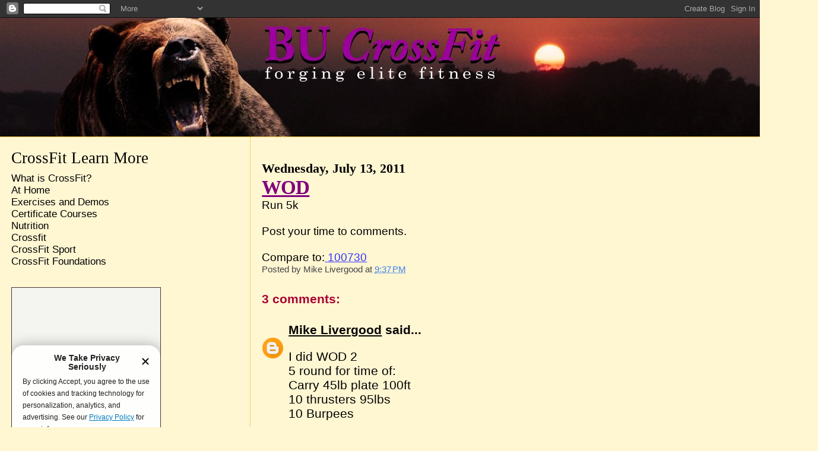

--- FILE ---
content_type: text/html; charset=UTF-8
request_url: http://www.bucrossfit.com/2011/07/wod_12.html
body_size: 8783
content:
<!DOCTYPE html>
<html dir='ltr' xmlns='http://www.w3.org/1999/xhtml' xmlns:b='http://www.google.com/2005/gml/b' xmlns:data='http://www.google.com/2005/gml/data' xmlns:expr='http://www.google.com/2005/gml/expr'>
<head>
<link href='https://www.blogger.com/static/v1/widgets/2944754296-widget_css_bundle.css' rel='stylesheet' type='text/css'/>
<meta content='text/html; charset=UTF-8' http-equiv='Content-Type'/>
<meta content='blogger' name='generator'/>
<link href='http://www.bucrossfit.com/favicon.ico' rel='icon' type='image/x-icon'/>
<link href='http://www.bucrossfit.com/2011/07/wod_12.html' rel='canonical'/>
<link rel="alternate" type="application/atom+xml" title="BU CrossFit - Atom" href="http://www.bucrossfit.com/feeds/posts/default" />
<link rel="alternate" type="application/rss+xml" title="BU CrossFit - RSS" href="http://www.bucrossfit.com/feeds/posts/default?alt=rss" />
<link rel="service.post" type="application/atom+xml" title="BU CrossFit - Atom" href="https://www.blogger.com/feeds/5534132735325066901/posts/default" />

<link rel="alternate" type="application/atom+xml" title="BU CrossFit - Atom" href="http://www.bucrossfit.com/feeds/4515638580666955266/comments/default" />
<!--Can't find substitution for tag [blog.ieCssRetrofitLinks]-->
<meta content='http://www.bucrossfit.com/2011/07/wod_12.html' property='og:url'/>
<meta content='WOD' property='og:title'/>
<meta content='Run 5k Post your time to comments. Compare to:  100730' property='og:description'/>
<title>BU CrossFit: WOD</title>
<style id='page-skin-1' type='text/css'><!--
/*
* Blogger Template Style
*
* Sand Dollar
* by Jason Sutter
* Updated by Blogger Team
*/
/* Variable definitions
====================
<Variable name="textcolor" description="Text Color"
type="color" default="#000">
<Variable name="bgcolor" description="Page Background Color"
type="color" default="#f6f6f6">
<Variable name="pagetitlecolor" description="Blog Title Color"
type="color" default="#F5DEB3">
<Variable name="pagetitlebgcolor" description="Blog Title Background Color"
type="color" default="#DE7008">
<Variable name="descriptionColor" description="Blog Description Color"
type="color" default="#9E5205" />
<Variable name="descbgcolor" description="Description Background Color"
type="color" default="#F5E39e">
<Variable name="titlecolor" description="Post Title Color"
type="color" default="#9E5205">
<Variable name="datecolor" description="Date Header Color"
type="color" default="#777777">
<Variable name="footercolor" description="Post Footer Color"
type="color" default="#444444">
<Variable name="linkcolor" description="Link Color"
type="color" default="#DE7008">
<Variable name="footerlinkcolor" description="Post Footer Link Color"
type="color" default="#968a0a">
<Variable name="visitedlinkcolor" description="Visited Link Color"
type="color" default="#DE7008">
<Variable name="sidebarcolor" description="Sidebar Title Color"
type="color" default="#B8A80D">
<Variable name="sidebarlinkcolor" description="Sidebar Link Color"
type="color" default="#999999">
<Variable name="bordercolor" description="Border Color"
type="color" default="#e0ad12">
<Variable name="bodyfont" description="Text Font"
type="font"
default="normal normal 100% 'Trebuchet MS',Trebuchet,Verdana,Sans-Serif">
<Variable name="headerfont" description="Sidebar Title Font"
type="font"
default="normal bold 150% Verdana,Sans-serif">
<Variable name="dateHeaderFont" description="Date Header Font"
type="font"
default="normal bold 105% 'Trebuchet MS',Trebuchet,Verdana,Sans-serif">
<Variable name="pagetitlefont" description="Blog Title Font"
type="font" default="normal bold 300% Verdana,Sans-Serif">
<Variable name="titlefont" description="Post Title Font"
type="font" default="normal bold 160% Verdana,Sans-Serif">
<Variable name="startSide" description="Start side in blog language"
type="automatic" default="left">
<Variable name="endSide" description="End side in blog language"
type="automatic" default="right">
*/
body, .body-fauxcolumn-outer {
margin:0px;
padding:0px;
background:#fff6d2;
color:#000000;
font-size: small;
}
#outer-wrapper {
font:normal normal 146% 'Trebuchet MS',Trebuchet,Verdana,Sans-Serif;
}
a {
color:#000000;
}
a:hover {
color:#800080;
}
a img {
border-width: 0;
}
#content-wrapper {
padding-top: 0;
padding-right: 1em;
padding-bottom: 0;
padding-left: 1em;
}
@media all  {
div#main {
float:right;
width:66%;
padding-top:30px;
padding-right:0;
padding-bottom:10px;
padding-left:1em;
border-left:dotted 1px #e0ad12;
word-wrap: break-word; /* fix for long text breaking sidebar float in IE */
overflow: hidden;     /* fix for long non-text content breaking IE sidebar float */
}
div#sidebar {
margin-top:20px;
margin-right:0px;
margin-bottom:0px;
margin-left:0;
padding:0px;
text-align:left;
float: left;
width: 31%;
word-wrap: break-word; /* fix for long text breaking sidebar float in IE */
overflow: hidden;     /* fix for long non-text content breaking IE sidebar float */
}
}
@media handheld  {
div#main {
float:none;
width:90%;
}
div#sidebar {
padding-top:30px;
padding-right:7%;
padding-bottom:10px;
padding-left:3%;
}
}
#header {
padding-top:0px;
padding-right:0px;
padding-bottom:0px;
padding-left:0px;
margin-top:0px;
margin-right:0px;
margin-bottom:0px;
margin-left:0px;
border-bottom:dotted 1px #e0ad12;
background:#ffcc66;
}
h1 a:link  {
text-decoration:none;
color:#800080
}
h1 a:visited  {
text-decoration:none;
color:#800080
}
h1,h2,h3 {
margin: 0;
}
h1 {
padding-top:25px;
padding-right:0px;
padding-bottom:10px;
padding-left:5%;
color:#800080;
background:#ffcc66;
font:italic bold 399% Times, serif;
letter-spacing:-2px;
}
h3.post-title {
color:#800080;
font:normal bold 176% Times, serif;
letter-spacing:-1px;
}
h3.post-title a,
h3.post-title a:visited {
color: #800080;
}
h2.date-header  {
margin-top:10px;
margin-right:0px;
margin-bottom:0px;
margin-left:0px;
color:#000000;
font: normal bold 116% Times, serif;
}
h4 {
color:#aa0033;
}
#sidebar h2 {
color:#000000;
margin:0px;
padding:0px;
font:normal normal 149% Times, serif;
}
#sidebar .widget {
margin-top:0px;
margin-right:0px;
margin-bottom:33px;
margin-left:0px;
padding-top:0px;
padding-right:0px;
padding-bottom:0px;
padding-left:0px;
font-size:95%;
}
#sidebar ul {
list-style-type:none;
padding-left: 0;
margin-top: 0;
}
#sidebar li {
margin-top:0px;
margin-right:0px;
margin-bottom:0px;
margin-left:0px;
padding-top:0px;
padding-right:0px;
padding-bottom:0px;
padding-left:0px;
list-style-type:none;
font-size:95%;
}
.description {
padding:0px;
margin-top:7px;
margin-right:12%;
margin-bottom:7px;
margin-left:5%;
color:#800080;
background:transparent;
font:bold 100% Verdana,Sans-Serif;
}
.post {
margin-top:0px;
margin-right:0px;
margin-bottom:30px;
margin-left:0px;
}
.post strong {
color:#000000;
font-weight:bold;
}
pre,code {
color:#000000;
}
strike {
color:#000000;
}
.post-footer  {
padding:0px;
margin:0px;
color:#444444;
font-size:80%;
}
.post-footer a {
border:none;
color:#3D81EE;
text-decoration:none;
}
.post-footer a:hover {
text-decoration:underline;
}
#comments {
padding:0px;
font-size:110%;
font-weight:bold;
}
.comment-author {
margin-top: 10px;
}
.comment-body {
font-size:100%;
font-weight:normal;
color:black;
}
.comment-footer {
padding-bottom:20px;
color:#444444;
font-size:80%;
font-weight:normal;
display:inline;
margin-right:10px
}
.deleted-comment  {
font-style:italic;
color:gray;
}
.comment-link  {
margin-left:.6em;
}
.profile-textblock {
clear: both;
margin-left: 0;
}
.profile-img {
float: left;
margin-top: 0;
margin-right: 5px;
margin-bottom: 5px;
margin-left: 0;
border: 2px solid #ffcc66;
}
#sidebar a:link  {
color:#000000;
text-decoration:none;
}
#sidebar a:active  {
color:#ff0000;
text-decoration:none;
}
#sidebar a:visited  {
color:sidebarlinkcolor;
text-decoration:none;
}
#sidebar a:hover {
color:#000000;
text-decoration:none;
}
.feed-links {
clear: both;
line-height: 2.5em;
}
#blog-pager-newer-link {
float: left;
}
#blog-pager-older-link {
float: right;
}
#blog-pager {
text-align: center;
}
.clear {
clear: both;
}
.widget-content {
margin-top: 0.5em;
}
/** Tweaks for layout editor preview */
body#layout #outer-wrapper {
margin-top: 0;
}
body#layout #main,
body#layout #sidebar {
margin-top: 10px;
padding-top: 0;
}

--></style>
<link href='https://www.blogger.com/dyn-css/authorization.css?targetBlogID=5534132735325066901&amp;zx=82410ad0-7fdc-4686-a032-393faa05d285' media='none' onload='if(media!=&#39;all&#39;)media=&#39;all&#39;' rel='stylesheet'/><noscript><link href='https://www.blogger.com/dyn-css/authorization.css?targetBlogID=5534132735325066901&amp;zx=82410ad0-7fdc-4686-a032-393faa05d285' rel='stylesheet'/></noscript>
<meta name='google-adsense-platform-account' content='ca-host-pub-1556223355139109'/>
<meta name='google-adsense-platform-domain' content='blogspot.com'/>

</head>
<body>
<div class='navbar section' id='navbar'><div class='widget Navbar' data-version='1' id='Navbar1'><script type="text/javascript">
    function setAttributeOnload(object, attribute, val) {
      if(window.addEventListener) {
        window.addEventListener('load',
          function(){ object[attribute] = val; }, false);
      } else {
        window.attachEvent('onload', function(){ object[attribute] = val; });
      }
    }
  </script>
<div id="navbar-iframe-container"></div>
<script type="text/javascript" src="https://apis.google.com/js/platform.js"></script>
<script type="text/javascript">
      gapi.load("gapi.iframes:gapi.iframes.style.bubble", function() {
        if (gapi.iframes && gapi.iframes.getContext) {
          gapi.iframes.getContext().openChild({
              url: 'https://www.blogger.com/navbar/5534132735325066901?po\x3d4515638580666955266\x26origin\x3dhttp://www.bucrossfit.com',
              where: document.getElementById("navbar-iframe-container"),
              id: "navbar-iframe"
          });
        }
      });
    </script><script type="text/javascript">
(function() {
var script = document.createElement('script');
script.type = 'text/javascript';
script.src = '//pagead2.googlesyndication.com/pagead/js/google_top_exp.js';
var head = document.getElementsByTagName('head')[0];
if (head) {
head.appendChild(script);
}})();
</script>
</div></div>
<div id='outer-wrapper'><div id='wrap2'>
<!-- skip links for text browsers -->
<span id='skiplinks' style='display:none;'>
<a href='#main'>skip to main </a> |
      <a href='#sidebar'>skip to sidebar</a>
</span>
<div id='header-wrapper'>
<div class='header section' id='header'><div class='widget Header' data-version='1' id='Header1'>
<div id='header-inner'>
<a href='http://www.bucrossfit.com/' style='display: block'>
<img alt='BU CrossFit' height='200px; ' id='Header1_headerimg' src='https://blogger.googleusercontent.com/img/b/R29vZ2xl/AVvXsEhbkiNC7s0bC-zlS1VuYhL0OZV-V0WVHIwmFYaKvKqDUSAIJu0HvQWZrzx_zSKKRZ58O_opBx58NodW6GHKUwC4tQ6a2bYIlWLTUcry8Be0O2OrjAa61yMd8TtFsMcosVnf2eN-gczNvpc/s1378-r/b7d99be8c9.jpg' style='display: block' width='1378px; '/>
</a>
</div>
</div></div>
</div>
<div id='content-wrapper'>
<div id='crosscol-wrapper' style='text-align:center'>
<div class='crosscol no-items section' id='crosscol'></div>
</div>
<div id='main-wrapper'>
<div class='main section' id='main'><div class='widget Blog' data-version='1' id='Blog1'>
<div class='blog-posts hfeed'>

          <div class="date-outer">
        
<h2 class='date-header'><span>Wednesday, July 13, 2011</span></h2>

          <div class="date-posts">
        
<div class='post-outer'>
<div class='post hentry'>
<a name='4515638580666955266'></a>
<h3 class='post-title entry-title'>
<a href='http://www.bucrossfit.com/2011/07/wod_12.html'>WOD</a>
</h3>
<div class='post-header-line-1'></div>
<div class='post-body entry-content'>
Run 5k<br /><br />Post your time to comments.<br /><br />Compare to:<a href="http://www.blogger.com/comment.g?blogID=5534132735325066901&amp;postID=4599149017434992415" style="color: rgb(51, 51, 255);"> 100730</a>
<div style='clear: both;'></div>
</div>
<div class='post-footer'>
<div class='post-footer-line post-footer-line-1'><span class='post-author vcard'>
Posted by
<span class='fn'>Mike Livergood</span>
</span>
<span class='post-timestamp'>
at
<a class='timestamp-link' href='http://www.bucrossfit.com/2011/07/wod_12.html' rel='bookmark' title='permanent link'><abbr class='published' title='2011-07-13T21:37:00-05:00'>9:37&#8239;PM</abbr></a>
</span>
<span class='post-comment-link'>
</span>
<span class='post-icons'>
<span class='item-control blog-admin pid-1464451963'>
<a href='https://www.blogger.com/post-edit.g?blogID=5534132735325066901&postID=4515638580666955266&from=pencil' title='Edit Post'>
<img alt='' class='icon-action' height='18' src='https://resources.blogblog.com/img/icon18_edit_allbkg.gif' width='18'/>
</a>
</span>
</span>
</div>
<div class='post-footer-line post-footer-line-2'><span class='post-labels'>
</span>
</div>
<div class='post-footer-line post-footer-line-3'></div>
</div>
</div>
<div class='comments' id='comments'>
<a name='comments'></a>
<h4>3 comments:</h4>
<div id='Blog1_comments-block-wrapper'>
<dl class='avatar-comment-indent' id='comments-block'>
<dt class='comment-author blog-author' id='c1789576214221475494'>
<a name='c1789576214221475494'></a>
<div class="avatar-image-container avatar-stock"><span dir="ltr"><a href="https://www.blogger.com/profile/07277123837146381433" target="" rel="nofollow" onclick="" class="avatar-hovercard" id="av-1789576214221475494-07277123837146381433"><img src="//www.blogger.com/img/blogger_logo_round_35.png" width="35" height="35" alt="" title="Mike Livergood">

</a></span></div>
<a href='https://www.blogger.com/profile/07277123837146381433' rel='nofollow'>Mike Livergood</a>
said...
</dt>
<dd class='comment-body' id='Blog1_cmt-1789576214221475494'>
<p>
I did WOD 2<br />5 round for time of:<br />Carry 45lb plate 100ft<br />10 thrusters 95lbs<br />10 Burpees
</p>
</dd>
<dd class='comment-footer'>
<span class='comment-timestamp'>
<a href='http://www.bucrossfit.com/2011/07/wod_12.html?showComment=1310584994637#c1789576214221475494' title='comment permalink'>
July 13, 2011 at 2:23&#8239;PM
</a>
<span class='item-control blog-admin pid-1464451963'>
<a class='comment-delete' href='https://www.blogger.com/comment/delete/5534132735325066901/1789576214221475494' title='Delete Comment'>
<img src='https://resources.blogblog.com/img/icon_delete13.gif'/>
</a>
</span>
</span>
</dd>
<dt class='comment-author ' id='c5132876587770375419'>
<a name='c5132876587770375419'></a>
<div class="avatar-image-container avatar-stock"><span dir="ltr"><a href="https://www.blogger.com/profile/07256581916116355499" target="" rel="nofollow" onclick="" class="avatar-hovercard" id="av-5132876587770375419-07256581916116355499"><img src="//www.blogger.com/img/blogger_logo_round_35.png" width="35" height="35" alt="" title="Leon">

</a></span></div>
<a href='https://www.blogger.com/profile/07256581916116355499' rel='nofollow'>Leon</a>
said...
</dt>
<dd class='comment-body' id='Blog1_cmt-5132876587770375419'>
<p>
WOD 2:<br /><br />11.03
</p>
</dd>
<dd class='comment-footer'>
<span class='comment-timestamp'>
<a href='http://www.bucrossfit.com/2011/07/wod_12.html?showComment=1310622001021#c5132876587770375419' title='comment permalink'>
July 14, 2011 at 12:40&#8239;AM
</a>
<span class='item-control blog-admin pid-925713074'>
<a class='comment-delete' href='https://www.blogger.com/comment/delete/5534132735325066901/5132876587770375419' title='Delete Comment'>
<img src='https://resources.blogblog.com/img/icon_delete13.gif'/>
</a>
</span>
</span>
</dd>
<dt class='comment-author ' id='c1816055572992634802'>
<a name='c1816055572992634802'></a>
<div class="avatar-image-container avatar-stock"><span dir="ltr"><img src="//resources.blogblog.com/img/blank.gif" width="35" height="35" alt="" title="Zarko">

</span></div>
Zarko
said...
</dt>
<dd class='comment-body' id='Blog1_cmt-1816055572992634802'>
<p>
WOD 2:<br />10:34
</p>
</dd>
<dd class='comment-footer'>
<span class='comment-timestamp'>
<a href='http://www.bucrossfit.com/2011/07/wod_12.html?showComment=1310681598582#c1816055572992634802' title='comment permalink'>
July 14, 2011 at 5:13&#8239;PM
</a>
<span class='item-control blog-admin pid-679133104'>
<a class='comment-delete' href='https://www.blogger.com/comment/delete/5534132735325066901/1816055572992634802' title='Delete Comment'>
<img src='https://resources.blogblog.com/img/icon_delete13.gif'/>
</a>
</span>
</span>
</dd>
</dl>
</div>
<p class='comment-footer'>
<a href='https://www.blogger.com/comment/fullpage/post/5534132735325066901/4515638580666955266' onclick=''>Post a Comment</a>
</p>
</div>
</div>

        </div></div>
      
</div>
<div class='blog-pager' id='blog-pager'>
<span id='blog-pager-newer-link'>
<a class='blog-pager-newer-link' href='http://www.bucrossfit.com/2011/07/wod_13.html' id='Blog1_blog-pager-newer-link' title='Newer Post'>Newer Post</a>
</span>
<span id='blog-pager-older-link'>
<a class='blog-pager-older-link' href='http://www.bucrossfit.com/2011/07/wod_11.html' id='Blog1_blog-pager-older-link' title='Older Post'>Older Post</a>
</span>
<a class='home-link' href='http://www.bucrossfit.com/'>Home</a>
</div>
<div class='clear'></div>
<div class='post-feeds'>
<div class='feed-links'>
Subscribe to:
<a class='feed-link' href='http://www.bucrossfit.com/feeds/4515638580666955266/comments/default' target='_blank' type='application/atom+xml'>Post Comments (Atom)</a>
</div>
</div>
</div></div>
</div>
<div id='sidebar-wrapper'>
<div class='sidebar section' id='sidebar'><div class='widget LinkList' data-version='1' id='LinkList1'>
<h2>CrossFit  Learn More</h2>
<div class='widget-content'>
<ul>
<li><a href='https://www.crossfit.com/what-is-crossfit'> What is CrossFit?</a></li>
<li><a href='https://www.crossfit.com/at-home'>At Home</a></li>
<li><a href='https://www.crossfit.com/exercisedemos/'>Exercises and Demos</a></li>
<li><a href='https://www.crossfit.com/certificate-courses'>Certificate Courses</a></li>
<li><a href='https://journal.crossfit.com/article/cfj-issue-21-zone-meal-plans?_ga=2.186121513.1436309590.1591361527-1829511947.1411525009'>Nutrition</a></li>
<li><a href='http://www.crossfit.com/'>Crossfit</a></li>
<li><a href='https://www.crossfit.com/sport'>CrossFit Sport</a></li>
<li><a href='https://www.crossfit.com/foundation'>CrossFit Foundations</a></li>
</ul>
<div class='clear'></div>
</div>
</div><div class='widget HTML' data-version='1' id='HTML4'>
<div class='widget-content'>
<iframe src="https://games.crossfit.com/?_ga=2.113594631.1436309590.1591361527-1829511947.1411525009" width="250" height="300" frameborder="0" scrolling="no" style="border:1px solid #453536;">If you can see this, your browser doesn't understand iframes.  to the widget.</iframe>
</div>
<div class='clear'></div>
</div><div class='widget HTML' data-version='1' id='HTML3'>
<h2 class='title'>DAILY WARM UP</h2>
<div class='widget-content'>
Moving across the floor<br />Sampson Stretch<br />10 Knees to Chest<br />10 Heel to Butt<br />10 Straight Leg Forward kicks<br />10 Spiderman, Plank, R foot forward to R Hand,switch.<br />10 Inch worms<br />20 Arm circle, forward and backward<br />then<br />2 times:<br />15 Squats<br /><div>15 Push ups</div><div>15 Pull up<br /></div>15 Shoulder Press<br />15 Push Press<br />15 Push Jerks<br />15 Sit ups
</div>
<div class='clear'></div>
</div><div class='widget BlogArchive' data-version='1' id='BlogArchive1'>
<h2>WOD Archive</h2>
<div class='widget-content'>
<div id='ArchiveList'>
<div id='BlogArchive1_ArchiveList'>
<ul class='flat'>
<li class='archivedate'>
<a href='http://www.bucrossfit.com/2025/07/'>July</a> (25)
      </li>
<li class='archivedate'>
<a href='http://www.bucrossfit.com/2025/06/'>June</a> (27)
      </li>
<li class='archivedate'>
<a href='http://www.bucrossfit.com/2025/05/'>May</a> (31)
      </li>
<li class='archivedate'>
<a href='http://www.bucrossfit.com/2025/04/'>April</a> (31)
      </li>
<li class='archivedate'>
<a href='http://www.bucrossfit.com/2025/03/'>March</a> (31)
      </li>
<li class='archivedate'>
<a href='http://www.bucrossfit.com/2025/02/'>February</a> (23)
      </li>
<li class='archivedate'>
<a href='http://www.bucrossfit.com/2025/01/'>January</a> (31)
      </li>
<li class='archivedate'>
<a href='http://www.bucrossfit.com/2024/12/'>December</a> (20)
      </li>
<li class='archivedate'>
<a href='http://www.bucrossfit.com/2024/11/'>November</a> (30)
      </li>
<li class='archivedate'>
<a href='http://www.bucrossfit.com/2024/10/'>October</a> (25)
      </li>
<li class='archivedate'>
<a href='http://www.bucrossfit.com/2024/09/'>September</a> (30)
      </li>
<li class='archivedate'>
<a href='http://www.bucrossfit.com/2024/08/'>August</a> (31)
      </li>
<li class='archivedate'>
<a href='http://www.bucrossfit.com/2024/07/'>July</a> (31)
      </li>
<li class='archivedate'>
<a href='http://www.bucrossfit.com/2024/06/'>June</a> (24)
      </li>
<li class='archivedate'>
<a href='http://www.bucrossfit.com/2024/05/'>May</a> (28)
      </li>
<li class='archivedate'>
<a href='http://www.bucrossfit.com/2024/04/'>April</a> (30)
      </li>
<li class='archivedate'>
<a href='http://www.bucrossfit.com/2024/03/'>March</a> (31)
      </li>
<li class='archivedate'>
<a href='http://www.bucrossfit.com/2024/02/'>February</a> (29)
      </li>
<li class='archivedate'>
<a href='http://www.bucrossfit.com/2024/01/'>January</a> (31)
      </li>
<li class='archivedate'>
<a href='http://www.bucrossfit.com/2023/12/'>December</a> (25)
      </li>
<li class='archivedate'>
<a href='http://www.bucrossfit.com/2023/11/'>November</a> (28)
      </li>
<li class='archivedate'>
<a href='http://www.bucrossfit.com/2023/10/'>October</a> (29)
      </li>
<li class='archivedate'>
<a href='http://www.bucrossfit.com/2023/09/'>September</a> (29)
      </li>
<li class='archivedate'>
<a href='http://www.bucrossfit.com/2023/08/'>August</a> (30)
      </li>
<li class='archivedate'>
<a href='http://www.bucrossfit.com/2023/07/'>July</a> (32)
      </li>
<li class='archivedate'>
<a href='http://www.bucrossfit.com/2023/06/'>June</a> (30)
      </li>
<li class='archivedate'>
<a href='http://www.bucrossfit.com/2023/05/'>May</a> (30)
      </li>
<li class='archivedate'>
<a href='http://www.bucrossfit.com/2023/04/'>April</a> (31)
      </li>
<li class='archivedate'>
<a href='http://www.bucrossfit.com/2023/03/'>March</a> (29)
      </li>
<li class='archivedate'>
<a href='http://www.bucrossfit.com/2023/02/'>February</a> (28)
      </li>
<li class='archivedate'>
<a href='http://www.bucrossfit.com/2023/01/'>January</a> (31)
      </li>
<li class='archivedate'>
<a href='http://www.bucrossfit.com/2022/12/'>December</a> (31)
      </li>
<li class='archivedate'>
<a href='http://www.bucrossfit.com/2022/11/'>November</a> (30)
      </li>
<li class='archivedate'>
<a href='http://www.bucrossfit.com/2022/10/'>October</a> (28)
      </li>
<li class='archivedate'>
<a href='http://www.bucrossfit.com/2022/09/'>September</a> (21)
      </li>
<li class='archivedate'>
<a href='http://www.bucrossfit.com/2022/08/'>August</a> (31)
      </li>
<li class='archivedate'>
<a href='http://www.bucrossfit.com/2022/07/'>July</a> (26)
      </li>
<li class='archivedate'>
<a href='http://www.bucrossfit.com/2022/06/'>June</a> (31)
      </li>
<li class='archivedate'>
<a href='http://www.bucrossfit.com/2022/05/'>May</a> (30)
      </li>
<li class='archivedate'>
<a href='http://www.bucrossfit.com/2022/04/'>April</a> (30)
      </li>
<li class='archivedate'>
<a href='http://www.bucrossfit.com/2022/03/'>March</a> (29)
      </li>
<li class='archivedate'>
<a href='http://www.bucrossfit.com/2022/02/'>February</a> (27)
      </li>
<li class='archivedate'>
<a href='http://www.bucrossfit.com/2022/01/'>January</a> (31)
      </li>
<li class='archivedate'>
<a href='http://www.bucrossfit.com/2021/12/'>December</a> (28)
      </li>
<li class='archivedate'>
<a href='http://www.bucrossfit.com/2021/11/'>November</a> (28)
      </li>
<li class='archivedate'>
<a href='http://www.bucrossfit.com/2021/10/'>October</a> (28)
      </li>
<li class='archivedate'>
<a href='http://www.bucrossfit.com/2021/09/'>September</a> (30)
      </li>
<li class='archivedate'>
<a href='http://www.bucrossfit.com/2021/08/'>August</a> (29)
      </li>
<li class='archivedate'>
<a href='http://www.bucrossfit.com/2021/07/'>July</a> (30)
      </li>
<li class='archivedate'>
<a href='http://www.bucrossfit.com/2021/06/'>June</a> (30)
      </li>
<li class='archivedate'>
<a href='http://www.bucrossfit.com/2021/05/'>May</a> (29)
      </li>
<li class='archivedate'>
<a href='http://www.bucrossfit.com/2021/04/'>April</a> (31)
      </li>
<li class='archivedate'>
<a href='http://www.bucrossfit.com/2021/03/'>March</a> (31)
      </li>
<li class='archivedate'>
<a href='http://www.bucrossfit.com/2021/02/'>February</a> (28)
      </li>
<li class='archivedate'>
<a href='http://www.bucrossfit.com/2021/01/'>January</a> (31)
      </li>
<li class='archivedate'>
<a href='http://www.bucrossfit.com/2020/12/'>December</a> (31)
      </li>
<li class='archivedate'>
<a href='http://www.bucrossfit.com/2020/11/'>November</a> (30)
      </li>
<li class='archivedate'>
<a href='http://www.bucrossfit.com/2020/10/'>October</a> (32)
      </li>
<li class='archivedate'>
<a href='http://www.bucrossfit.com/2020/09/'>September</a> (30)
      </li>
<li class='archivedate'>
<a href='http://www.bucrossfit.com/2020/08/'>August</a> (32)
      </li>
<li class='archivedate'>
<a href='http://www.bucrossfit.com/2020/07/'>July</a> (31)
      </li>
<li class='archivedate'>
<a href='http://www.bucrossfit.com/2020/06/'>June</a> (31)
      </li>
<li class='archivedate'>
<a href='http://www.bucrossfit.com/2020/05/'>May</a> (31)
      </li>
<li class='archivedate'>
<a href='http://www.bucrossfit.com/2020/04/'>April</a> (30)
      </li>
<li class='archivedate'>
<a href='http://www.bucrossfit.com/2020/03/'>March</a> (31)
      </li>
<li class='archivedate'>
<a href='http://www.bucrossfit.com/2020/02/'>February</a> (29)
      </li>
<li class='archivedate'>
<a href='http://www.bucrossfit.com/2020/01/'>January</a> (31)
      </li>
<li class='archivedate'>
<a href='http://www.bucrossfit.com/2019/12/'>December</a> (31)
      </li>
<li class='archivedate'>
<a href='http://www.bucrossfit.com/2019/11/'>November</a> (30)
      </li>
<li class='archivedate'>
<a href='http://www.bucrossfit.com/2019/10/'>October</a> (31)
      </li>
<li class='archivedate'>
<a href='http://www.bucrossfit.com/2019/09/'>September</a> (30)
      </li>
<li class='archivedate'>
<a href='http://www.bucrossfit.com/2019/08/'>August</a> (31)
      </li>
<li class='archivedate'>
<a href='http://www.bucrossfit.com/2019/07/'>July</a> (31)
      </li>
<li class='archivedate'>
<a href='http://www.bucrossfit.com/2019/06/'>June</a> (30)
      </li>
<li class='archivedate'>
<a href='http://www.bucrossfit.com/2019/05/'>May</a> (30)
      </li>
<li class='archivedate'>
<a href='http://www.bucrossfit.com/2019/04/'>April</a> (30)
      </li>
<li class='archivedate'>
<a href='http://www.bucrossfit.com/2019/03/'>March</a> (31)
      </li>
<li class='archivedate'>
<a href='http://www.bucrossfit.com/2019/02/'>February</a> (28)
      </li>
<li class='archivedate'>
<a href='http://www.bucrossfit.com/2019/01/'>January</a> (31)
      </li>
<li class='archivedate'>
<a href='http://www.bucrossfit.com/2018/12/'>December</a> (31)
      </li>
<li class='archivedate'>
<a href='http://www.bucrossfit.com/2018/11/'>November</a> (30)
      </li>
<li class='archivedate'>
<a href='http://www.bucrossfit.com/2018/10/'>October</a> (31)
      </li>
<li class='archivedate'>
<a href='http://www.bucrossfit.com/2018/09/'>September</a> (32)
      </li>
<li class='archivedate'>
<a href='http://www.bucrossfit.com/2018/08/'>August</a> (31)
      </li>
<li class='archivedate'>
<a href='http://www.bucrossfit.com/2018/07/'>July</a> (31)
      </li>
<li class='archivedate'>
<a href='http://www.bucrossfit.com/2018/06/'>June</a> (30)
      </li>
<li class='archivedate'>
<a href='http://www.bucrossfit.com/2018/05/'>May</a> (31)
      </li>
<li class='archivedate'>
<a href='http://www.bucrossfit.com/2018/04/'>April</a> (29)
      </li>
<li class='archivedate'>
<a href='http://www.bucrossfit.com/2018/03/'>March</a> (31)
      </li>
<li class='archivedate'>
<a href='http://www.bucrossfit.com/2018/02/'>February</a> (28)
      </li>
<li class='archivedate'>
<a href='http://www.bucrossfit.com/2018/01/'>January</a> (31)
      </li>
<li class='archivedate'>
<a href='http://www.bucrossfit.com/2017/12/'>December</a> (29)
      </li>
<li class='archivedate'>
<a href='http://www.bucrossfit.com/2017/11/'>November</a> (30)
      </li>
<li class='archivedate'>
<a href='http://www.bucrossfit.com/2017/10/'>October</a> (28)
      </li>
<li class='archivedate'>
<a href='http://www.bucrossfit.com/2017/09/'>September</a> (27)
      </li>
<li class='archivedate'>
<a href='http://www.bucrossfit.com/2017/08/'>August</a> (31)
      </li>
<li class='archivedate'>
<a href='http://www.bucrossfit.com/2017/07/'>July</a> (31)
      </li>
<li class='archivedate'>
<a href='http://www.bucrossfit.com/2017/06/'>June</a> (28)
      </li>
<li class='archivedate'>
<a href='http://www.bucrossfit.com/2017/05/'>May</a> (31)
      </li>
<li class='archivedate'>
<a href='http://www.bucrossfit.com/2017/04/'>April</a> (24)
      </li>
<li class='archivedate'>
<a href='http://www.bucrossfit.com/2017/03/'>March</a> (31)
      </li>
<li class='archivedate'>
<a href='http://www.bucrossfit.com/2017/02/'>February</a> (28)
      </li>
<li class='archivedate'>
<a href='http://www.bucrossfit.com/2017/01/'>January</a> (32)
      </li>
<li class='archivedate'>
<a href='http://www.bucrossfit.com/2016/12/'>December</a> (31)
      </li>
<li class='archivedate'>
<a href='http://www.bucrossfit.com/2016/11/'>November</a> (30)
      </li>
<li class='archivedate'>
<a href='http://www.bucrossfit.com/2016/10/'>October</a> (31)
      </li>
<li class='archivedate'>
<a href='http://www.bucrossfit.com/2016/09/'>September</a> (30)
      </li>
<li class='archivedate'>
<a href='http://www.bucrossfit.com/2016/08/'>August</a> (31)
      </li>
<li class='archivedate'>
<a href='http://www.bucrossfit.com/2016/07/'>July</a> (32)
      </li>
<li class='archivedate'>
<a href='http://www.bucrossfit.com/2016/06/'>June</a> (30)
      </li>
<li class='archivedate'>
<a href='http://www.bucrossfit.com/2016/05/'>May</a> (31)
      </li>
<li class='archivedate'>
<a href='http://www.bucrossfit.com/2016/04/'>April</a> (30)
      </li>
<li class='archivedate'>
<a href='http://www.bucrossfit.com/2016/03/'>March</a> (29)
      </li>
<li class='archivedate'>
<a href='http://www.bucrossfit.com/2016/02/'>February</a> (29)
      </li>
<li class='archivedate'>
<a href='http://www.bucrossfit.com/2016/01/'>January</a> (29)
      </li>
<li class='archivedate'>
<a href='http://www.bucrossfit.com/2015/12/'>December</a> (31)
      </li>
<li class='archivedate'>
<a href='http://www.bucrossfit.com/2015/11/'>November</a> (30)
      </li>
<li class='archivedate'>
<a href='http://www.bucrossfit.com/2015/10/'>October</a> (29)
      </li>
<li class='archivedate'>
<a href='http://www.bucrossfit.com/2015/09/'>September</a> (28)
      </li>
<li class='archivedate'>
<a href='http://www.bucrossfit.com/2015/08/'>August</a> (31)
      </li>
<li class='archivedate'>
<a href='http://www.bucrossfit.com/2015/07/'>July</a> (31)
      </li>
<li class='archivedate'>
<a href='http://www.bucrossfit.com/2015/06/'>June</a> (28)
      </li>
<li class='archivedate'>
<a href='http://www.bucrossfit.com/2015/05/'>May</a> (31)
      </li>
<li class='archivedate'>
<a href='http://www.bucrossfit.com/2015/04/'>April</a> (30)
      </li>
<li class='archivedate'>
<a href='http://www.bucrossfit.com/2015/03/'>March</a> (31)
      </li>
<li class='archivedate'>
<a href='http://www.bucrossfit.com/2015/02/'>February</a> (28)
      </li>
<li class='archivedate'>
<a href='http://www.bucrossfit.com/2015/01/'>January</a> (31)
      </li>
<li class='archivedate'>
<a href='http://www.bucrossfit.com/2014/12/'>December</a> (31)
      </li>
<li class='archivedate'>
<a href='http://www.bucrossfit.com/2014/11/'>November</a> (28)
      </li>
<li class='archivedate'>
<a href='http://www.bucrossfit.com/2014/10/'>October</a> (31)
      </li>
<li class='archivedate'>
<a href='http://www.bucrossfit.com/2014/09/'>September</a> (28)
      </li>
<li class='archivedate'>
<a href='http://www.bucrossfit.com/2014/08/'>August</a> (31)
      </li>
<li class='archivedate'>
<a href='http://www.bucrossfit.com/2014/07/'>July</a> (30)
      </li>
<li class='archivedate'>
<a href='http://www.bucrossfit.com/2014/06/'>June</a> (31)
      </li>
<li class='archivedate'>
<a href='http://www.bucrossfit.com/2014/05/'>May</a> (31)
      </li>
<li class='archivedate'>
<a href='http://www.bucrossfit.com/2014/04/'>April</a> (30)
      </li>
<li class='archivedate'>
<a href='http://www.bucrossfit.com/2014/03/'>March</a> (31)
      </li>
<li class='archivedate'>
<a href='http://www.bucrossfit.com/2014/02/'>February</a> (28)
      </li>
<li class='archivedate'>
<a href='http://www.bucrossfit.com/2014/01/'>January</a> (31)
      </li>
<li class='archivedate'>
<a href='http://www.bucrossfit.com/2013/12/'>December</a> (31)
      </li>
<li class='archivedate'>
<a href='http://www.bucrossfit.com/2013/11/'>November</a> (29)
      </li>
<li class='archivedate'>
<a href='http://www.bucrossfit.com/2013/10/'>October</a> (31)
      </li>
<li class='archivedate'>
<a href='http://www.bucrossfit.com/2013/09/'>September</a> (30)
      </li>
<li class='archivedate'>
<a href='http://www.bucrossfit.com/2013/08/'>August</a> (31)
      </li>
<li class='archivedate'>
<a href='http://www.bucrossfit.com/2013/07/'>July</a> (31)
      </li>
<li class='archivedate'>
<a href='http://www.bucrossfit.com/2013/06/'>June</a> (30)
      </li>
<li class='archivedate'>
<a href='http://www.bucrossfit.com/2013/05/'>May</a> (29)
      </li>
<li class='archivedate'>
<a href='http://www.bucrossfit.com/2013/04/'>April</a> (30)
      </li>
<li class='archivedate'>
<a href='http://www.bucrossfit.com/2013/03/'>March</a> (27)
      </li>
<li class='archivedate'>
<a href='http://www.bucrossfit.com/2013/02/'>February</a> (26)
      </li>
<li class='archivedate'>
<a href='http://www.bucrossfit.com/2013/01/'>January</a> (31)
      </li>
<li class='archivedate'>
<a href='http://www.bucrossfit.com/2012/12/'>December</a> (31)
      </li>
<li class='archivedate'>
<a href='http://www.bucrossfit.com/2012/11/'>November</a> (30)
      </li>
<li class='archivedate'>
<a href='http://www.bucrossfit.com/2012/10/'>October</a> (30)
      </li>
<li class='archivedate'>
<a href='http://www.bucrossfit.com/2012/09/'>September</a> (30)
      </li>
<li class='archivedate'>
<a href='http://www.bucrossfit.com/2012/08/'>August</a> (31)
      </li>
<li class='archivedate'>
<a href='http://www.bucrossfit.com/2012/07/'>July</a> (29)
      </li>
<li class='archivedate'>
<a href='http://www.bucrossfit.com/2012/06/'>June</a> (28)
      </li>
<li class='archivedate'>
<a href='http://www.bucrossfit.com/2012/05/'>May</a> (31)
      </li>
<li class='archivedate'>
<a href='http://www.bucrossfit.com/2012/04/'>April</a> (30)
      </li>
<li class='archivedate'>
<a href='http://www.bucrossfit.com/2012/03/'>March</a> (31)
      </li>
<li class='archivedate'>
<a href='http://www.bucrossfit.com/2012/02/'>February</a> (27)
      </li>
<li class='archivedate'>
<a href='http://www.bucrossfit.com/2012/01/'>January</a> (31)
      </li>
<li class='archivedate'>
<a href='http://www.bucrossfit.com/2011/12/'>December</a> (31)
      </li>
<li class='archivedate'>
<a href='http://www.bucrossfit.com/2011/11/'>November</a> (30)
      </li>
<li class='archivedate'>
<a href='http://www.bucrossfit.com/2011/10/'>October</a> (31)
      </li>
<li class='archivedate'>
<a href='http://www.bucrossfit.com/2011/09/'>September</a> (28)
      </li>
<li class='archivedate'>
<a href='http://www.bucrossfit.com/2011/08/'>August</a> (31)
      </li>
<li class='archivedate'>
<a href='http://www.bucrossfit.com/2011/07/'>July</a> (31)
      </li>
<li class='archivedate'>
<a href='http://www.bucrossfit.com/2011/06/'>June</a> (30)
      </li>
<li class='archivedate'>
<a href='http://www.bucrossfit.com/2011/05/'>May</a> (31)
      </li>
<li class='archivedate'>
<a href='http://www.bucrossfit.com/2011/04/'>April</a> (30)
      </li>
<li class='archivedate'>
<a href='http://www.bucrossfit.com/2011/03/'>March</a> (29)
      </li>
<li class='archivedate'>
<a href='http://www.bucrossfit.com/2011/02/'>February</a> (29)
      </li>
<li class='archivedate'>
<a href='http://www.bucrossfit.com/2011/01/'>January</a> (30)
      </li>
<li class='archivedate'>
<a href='http://www.bucrossfit.com/2010/12/'>December</a> (31)
      </li>
<li class='archivedate'>
<a href='http://www.bucrossfit.com/2010/11/'>November</a> (30)
      </li>
<li class='archivedate'>
<a href='http://www.bucrossfit.com/2010/10/'>October</a> (31)
      </li>
<li class='archivedate'>
<a href='http://www.bucrossfit.com/2010/09/'>September</a> (30)
      </li>
<li class='archivedate'>
<a href='http://www.bucrossfit.com/2010/08/'>August</a> (31)
      </li>
<li class='archivedate'>
<a href='http://www.bucrossfit.com/2010/07/'>July</a> (31)
      </li>
<li class='archivedate'>
<a href='http://www.bucrossfit.com/2010/06/'>June</a> (30)
      </li>
<li class='archivedate'>
<a href='http://www.bucrossfit.com/2010/05/'>May</a> (31)
      </li>
<li class='archivedate'>
<a href='http://www.bucrossfit.com/2010/04/'>April</a> (30)
      </li>
<li class='archivedate'>
<a href='http://www.bucrossfit.com/2010/03/'>March</a> (31)
      </li>
<li class='archivedate'>
<a href='http://www.bucrossfit.com/2010/02/'>February</a> (28)
      </li>
<li class='archivedate'>
<a href='http://www.bucrossfit.com/2010/01/'>January</a> (31)
      </li>
<li class='archivedate'>
<a href='http://www.bucrossfit.com/2009/12/'>December</a> (31)
      </li>
<li class='archivedate'>
<a href='http://www.bucrossfit.com/2009/11/'>November</a> (30)
      </li>
<li class='archivedate'>
<a href='http://www.bucrossfit.com/2009/10/'>October</a> (31)
      </li>
<li class='archivedate'>
<a href='http://www.bucrossfit.com/2009/09/'>September</a> (30)
      </li>
<li class='archivedate'>
<a href='http://www.bucrossfit.com/2009/08/'>August</a> (29)
      </li>
<li class='archivedate'>
<a href='http://www.bucrossfit.com/2009/07/'>July</a> (31)
      </li>
<li class='archivedate'>
<a href='http://www.bucrossfit.com/2009/06/'>June</a> (30)
      </li>
<li class='archivedate'>
<a href='http://www.bucrossfit.com/2009/05/'>May</a> (31)
      </li>
<li class='archivedate'>
<a href='http://www.bucrossfit.com/2009/04/'>April</a> (30)
      </li>
<li class='archivedate'>
<a href='http://www.bucrossfit.com/2009/03/'>March</a> (31)
      </li>
<li class='archivedate'>
<a href='http://www.bucrossfit.com/2009/02/'>February</a> (28)
      </li>
<li class='archivedate'>
<a href='http://www.bucrossfit.com/2009/01/'>January</a> (31)
      </li>
<li class='archivedate'>
<a href='http://www.bucrossfit.com/2008/12/'>December</a> (31)
      </li>
<li class='archivedate'>
<a href='http://www.bucrossfit.com/2008/11/'>November</a> (28)
      </li>
<li class='archivedate'>
<a href='http://www.bucrossfit.com/2008/10/'>October</a> (31)
      </li>
<li class='archivedate'>
<a href='http://www.bucrossfit.com/2008/09/'>September</a> (30)
      </li>
<li class='archivedate'>
<a href='http://www.bucrossfit.com/2008/08/'>August</a> (31)
      </li>
<li class='archivedate'>
<a href='http://www.bucrossfit.com/2008/07/'>July</a> (29)
      </li>
<li class='archivedate'>
<a href='http://www.bucrossfit.com/2008/06/'>June</a> (16)
      </li>
</ul>
</div>
</div>
<div class='clear'></div>
</div>
</div><div class='widget HTML' data-version='1' id='HTML6'>
<h2 class='title'>Live Traffic Feed</h2>
<div class='widget-content'>
<script src="http://feedjit.com/serve/?bc=FFFFFF&amp;tc=494949&amp;brd1=336699&amp;lnk=494949&amp;hc=336699&amp;ww=160" type="text/javascript"></script><noscript><a href="http://feedjit.com/">Feedjit Live Blog Stats</a></noscript>
</div>
<div class='clear'></div>
</div><div class='widget HTML' data-version='1' id='HTML1'>
<div class='widget-content'>
<!-- Start of StatCounter Code -->
<script type="text/javascript">
var sc_project=4128998; 
var sc_invisible=0; 
var sc_partition=49; 
var sc_click_stat=1; 
var sc_security="65517d96"; 
</script>

<script src="http://www.statcounter.com/counter/counter_xhtml.js" type="text/javascript"></script><noscript><div class="statcounter"><a class="statcounter" href="http://www.statcounter.com/" title="web analytics"><img alt="web analytics" src="http://c.statcounter.com/4128998/0/65517d96/0/" class="statcounter"/></a></div></noscript>
<!-- End of StatCounter Code -->
</div>
<div class='clear'></div>
</div></div>
</div>
<!-- spacer for skins that want sidebar and main to be the same height-->
<div class='clear'>&#160;</div>
</div>
<!-- end content-wrapper -->
</div></div>
<!-- end outer-wrapper -->

<script type="text/javascript" src="https://www.blogger.com/static/v1/widgets/3845888474-widgets.js"></script>
<script type='text/javascript'>
window['__wavt'] = 'AOuZoY4AVj2jrb6r15uHDPfXMRJiOcJezg:1768818403158';_WidgetManager._Init('//www.blogger.com/rearrange?blogID\x3d5534132735325066901','//www.bucrossfit.com/2011/07/wod_12.html','5534132735325066901');
_WidgetManager._SetDataContext([{'name': 'blog', 'data': {'blogId': '5534132735325066901', 'title': 'BU CrossFit', 'url': 'http://www.bucrossfit.com/2011/07/wod_12.html', 'canonicalUrl': 'http://www.bucrossfit.com/2011/07/wod_12.html', 'homepageUrl': 'http://www.bucrossfit.com/', 'searchUrl': 'http://www.bucrossfit.com/search', 'canonicalHomepageUrl': 'http://www.bucrossfit.com/', 'blogspotFaviconUrl': 'http://www.bucrossfit.com/favicon.ico', 'bloggerUrl': 'https://www.blogger.com', 'hasCustomDomain': true, 'httpsEnabled': false, 'enabledCommentProfileImages': true, 'gPlusViewType': 'FILTERED_POSTMOD', 'adultContent': false, 'analyticsAccountNumber': '', 'encoding': 'UTF-8', 'locale': 'en', 'localeUnderscoreDelimited': 'en', 'languageDirection': 'ltr', 'isPrivate': false, 'isMobile': false, 'isMobileRequest': false, 'mobileClass': '', 'isPrivateBlog': false, 'isDynamicViewsAvailable': true, 'feedLinks': '\x3clink rel\x3d\x22alternate\x22 type\x3d\x22application/atom+xml\x22 title\x3d\x22BU CrossFit - Atom\x22 href\x3d\x22http://www.bucrossfit.com/feeds/posts/default\x22 /\x3e\n\x3clink rel\x3d\x22alternate\x22 type\x3d\x22application/rss+xml\x22 title\x3d\x22BU CrossFit - RSS\x22 href\x3d\x22http://www.bucrossfit.com/feeds/posts/default?alt\x3drss\x22 /\x3e\n\x3clink rel\x3d\x22service.post\x22 type\x3d\x22application/atom+xml\x22 title\x3d\x22BU CrossFit - Atom\x22 href\x3d\x22https://www.blogger.com/feeds/5534132735325066901/posts/default\x22 /\x3e\n\n\x3clink rel\x3d\x22alternate\x22 type\x3d\x22application/atom+xml\x22 title\x3d\x22BU CrossFit - Atom\x22 href\x3d\x22http://www.bucrossfit.com/feeds/4515638580666955266/comments/default\x22 /\x3e\n', 'meTag': '', 'adsenseHostId': 'ca-host-pub-1556223355139109', 'adsenseHasAds': false, 'adsenseAutoAds': false, 'boqCommentIframeForm': true, 'loginRedirectParam': '', 'isGoogleEverywhereLinkTooltipEnabled': true, 'view': '', 'dynamicViewsCommentsSrc': '//www.blogblog.com/dynamicviews/4224c15c4e7c9321/js/comments.js', 'dynamicViewsScriptSrc': '//www.blogblog.com/dynamicviews/f9a985b7a2d28680', 'plusOneApiSrc': 'https://apis.google.com/js/platform.js', 'disableGComments': true, 'interstitialAccepted': false, 'sharing': {'platforms': [{'name': 'Get link', 'key': 'link', 'shareMessage': 'Get link', 'target': ''}, {'name': 'Facebook', 'key': 'facebook', 'shareMessage': 'Share to Facebook', 'target': 'facebook'}, {'name': 'BlogThis!', 'key': 'blogThis', 'shareMessage': 'BlogThis!', 'target': 'blog'}, {'name': 'X', 'key': 'twitter', 'shareMessage': 'Share to X', 'target': 'twitter'}, {'name': 'Pinterest', 'key': 'pinterest', 'shareMessage': 'Share to Pinterest', 'target': 'pinterest'}, {'name': 'Email', 'key': 'email', 'shareMessage': 'Email', 'target': 'email'}], 'disableGooglePlus': true, 'googlePlusShareButtonWidth': 0, 'googlePlusBootstrap': '\x3cscript type\x3d\x22text/javascript\x22\x3ewindow.___gcfg \x3d {\x27lang\x27: \x27en\x27};\x3c/script\x3e'}, 'hasCustomJumpLinkMessage': false, 'jumpLinkMessage': 'Read more', 'pageType': 'item', 'postId': '4515638580666955266', 'pageName': 'WOD', 'pageTitle': 'BU CrossFit: WOD'}}, {'name': 'features', 'data': {}}, {'name': 'messages', 'data': {'edit': 'Edit', 'linkCopiedToClipboard': 'Link copied to clipboard!', 'ok': 'Ok', 'postLink': 'Post Link'}}, {'name': 'template', 'data': {'name': 'custom', 'localizedName': 'Custom', 'isResponsive': false, 'isAlternateRendering': false, 'isCustom': true}}, {'name': 'view', 'data': {'classic': {'name': 'classic', 'url': '?view\x3dclassic'}, 'flipcard': {'name': 'flipcard', 'url': '?view\x3dflipcard'}, 'magazine': {'name': 'magazine', 'url': '?view\x3dmagazine'}, 'mosaic': {'name': 'mosaic', 'url': '?view\x3dmosaic'}, 'sidebar': {'name': 'sidebar', 'url': '?view\x3dsidebar'}, 'snapshot': {'name': 'snapshot', 'url': '?view\x3dsnapshot'}, 'timeslide': {'name': 'timeslide', 'url': '?view\x3dtimeslide'}, 'isMobile': false, 'title': 'WOD', 'description': 'Run 5k Post your time to comments. Compare to:  100730', 'url': 'http://www.bucrossfit.com/2011/07/wod_12.html', 'type': 'item', 'isSingleItem': true, 'isMultipleItems': false, 'isError': false, 'isPage': false, 'isPost': true, 'isHomepage': false, 'isArchive': false, 'isLabelSearch': false, 'postId': 4515638580666955266}}]);
_WidgetManager._RegisterWidget('_NavbarView', new _WidgetInfo('Navbar1', 'navbar', document.getElementById('Navbar1'), {}, 'displayModeFull'));
_WidgetManager._RegisterWidget('_HeaderView', new _WidgetInfo('Header1', 'header', document.getElementById('Header1'), {}, 'displayModeFull'));
_WidgetManager._RegisterWidget('_BlogView', new _WidgetInfo('Blog1', 'main', document.getElementById('Blog1'), {'cmtInteractionsEnabled': false, 'lightboxEnabled': true, 'lightboxModuleUrl': 'https://www.blogger.com/static/v1/jsbin/4049919853-lbx.js', 'lightboxCssUrl': 'https://www.blogger.com/static/v1/v-css/828616780-lightbox_bundle.css'}, 'displayModeFull'));
_WidgetManager._RegisterWidget('_LinkListView', new _WidgetInfo('LinkList1', 'sidebar', document.getElementById('LinkList1'), {}, 'displayModeFull'));
_WidgetManager._RegisterWidget('_HTMLView', new _WidgetInfo('HTML4', 'sidebar', document.getElementById('HTML4'), {}, 'displayModeFull'));
_WidgetManager._RegisterWidget('_HTMLView', new _WidgetInfo('HTML3', 'sidebar', document.getElementById('HTML3'), {}, 'displayModeFull'));
_WidgetManager._RegisterWidget('_BlogArchiveView', new _WidgetInfo('BlogArchive1', 'sidebar', document.getElementById('BlogArchive1'), {'languageDirection': 'ltr', 'loadingMessage': 'Loading\x26hellip;'}, 'displayModeFull'));
_WidgetManager._RegisterWidget('_HTMLView', new _WidgetInfo('HTML6', 'sidebar', document.getElementById('HTML6'), {}, 'displayModeFull'));
_WidgetManager._RegisterWidget('_HTMLView', new _WidgetInfo('HTML1', 'sidebar', document.getElementById('HTML1'), {}, 'displayModeFull'));
</script>
</body>
</html>